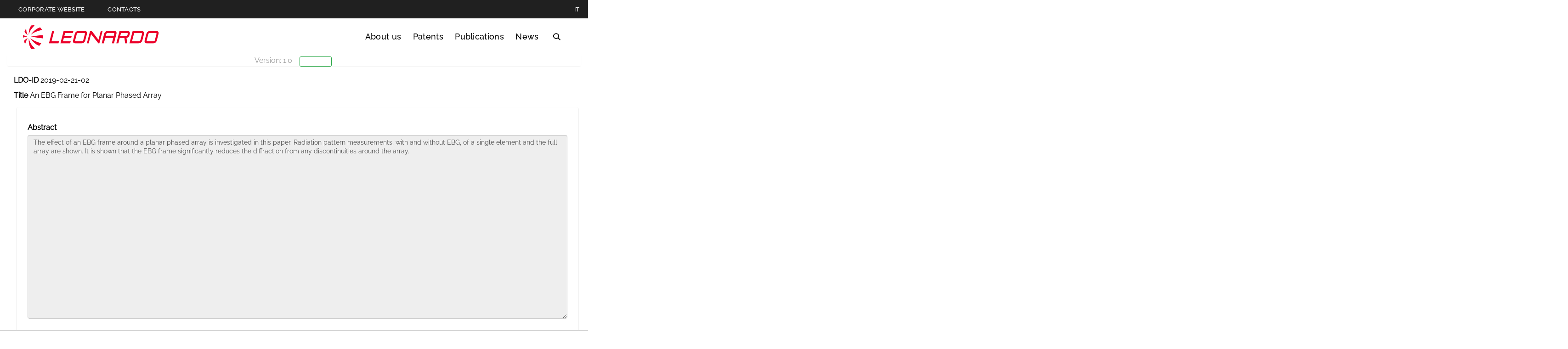

--- FILE ---
content_type: text/javascript
request_url: https://techtransfer.leonardocompany.com/combo/?browserId=other&minifierType=&languageId=en_US&b=7210&t=1765471800767&/o/frontend-js-web/aui/aui-datatable-core/aui-datatable-core-min.js&/o/frontend-js-web/aui/aui-datatable-checkbox-cell-editor/aui-datatable-checkbox-cell-editor-min.js&/o/frontend-js-web/aui/aui-datatable-date-cell-editor/aui-datatable-date-cell-editor-min.js&/o/frontend-js-web/aui/aui-datatable-dropdown-cell-editor/aui-datatable-dropdown-cell-editor-min.js&/o/frontend-js-web/aui/aui-datatable-radio-cell-editor/aui-datatable-radio-cell-editor-min.js&/o/frontend-js-web/aui/aui-datatable-text-cell-editor/aui-datatable-text-cell-editor-min.js&/o/frontend-js-web/aui/aui-datatable-text-area-cell-editor/aui-datatable-text-area-cell-editor-min.js&/o/frontend-js-web/aui/aui-datatable-selection/aui-datatable-selection-min.js&/o/frontend-js-web/aui/aui-datatable-highlight/aui-datatable-highlight-min.js&/o/frontend-js-web/aui/datatable-column-widths/datatable-column-widths-min.js&/o/frontend-js-web/aui/datatable-scroll/datatable-scroll-min.js
body_size: 10366
content:
YUI.add("aui-datatable-core",function(e,t){e.DataTable.NAME="datatable",e.DataTable.CSS_PREFIX="table"},"3.1.0-deprecated.76",{requires:["aui-datatable-body","datatable-base","event-key","aui-event-base"],skinnable:!0});

YUI.add("aui-datatable-checkbox-cell-editor",function(e,t){var n,r=e.getClassName("celleditor","element"),i=e.getClassName("celleditor","option"),n=e.Component.create({NAME:"checkboxCellEditor",ATTRS:{selectedAttrName:{value:"checked"}},EXTENDS:e.BaseOptionsCellEditor,prototype:{ELEMENT_TEMPLATE:'<div class="'+r+'"></div>',OPTION_TEMPLATE:'<input class="'+i+'" id="{id}" name="{name}" type="checkbox" value="{value}"/>',OPTION_WRAPPER:'<label class="checkbox" for="{id}"> {label}</label>',getElementsValue:function(){var e=this;return e._getSelectedOptions().get("value")},_syncElementsFocus:function(){var e=this,t=e.options;t&&t.size()&&t.item(0).focus()},_syncElementsName:function(){var e=this,t=e.options;t&&t.setAttribute("name",e.get("elementName"))}}});e.CheckboxCellEditor=n},"3.1.0-deprecated.76",{requires:["aui-datatable-base-options-cell-editor"]});

YUI.add("aui-datatable-date-cell-editor",function(e,t){var n=e.getClassName("celleditor","element"),r;r=e.Component.create({NAME:"dateCellEditor",EXTENDS:e.BaseCellEditor,ATTRS:{bodyContent:{value:""},calendar:{setter:"_setCalendar",validator:e.Lang.isObject,value:null},dateFormat:{value:"%Y-%m-%d",validator:e.Lang.isString},inputFormatter:{value:function(t){var n=this,r=[];return e.Array.each(t,function(e){r.push(n.formatDate(e).toString())}),r}},outputFormatter:{value:function(t){var n=this,r=[];return e.Array.each(t,function(t){r.push(e.DataType.Date.parse(n.get("dateFormat"),t))}),r}}},prototype:{ELEMENT_TEMPLATE:'<input class="'+n+'" type="hidden" />',initializer:function(){var t=this;t.after("calendar:dateClick",e.bind(t._afterDateSelect,t))},getElementsValue:function(){var e=this;return e.calendar.get("selectedDates")},formatDate:function(t){var n=this,r=n.get("dateFormat"),i=n.get("locale");return e.DataType.Date.format(t,{format:r,locale:i})},_afterDateSelect:function(){var t=this,n=t.calendar.get("selectedDates");t.elements.val(e.Array.invoke(n,"getTime").join(","))},_afterRender:function(){var t=this;e.DateCellEditor.superclass._afterRender.apply(t,arguments),t.calendar=(new e.Calendar(t.get("calendar"))).render(t.bodyNode)},_setCalendar:function(t){var n=this;return e.merge({bubbleTargets:n},t)},_syncElementsFocus:function(){var t=this,n=t.calendar,r=n.get("selectedDates")[0];e.DateCellEditor.superclass._syncElementsFocus.apply(t,arguments),r||(r=n.get("date")),n.focus(),n._highlightDateNode(r)},_uiSetValue:function(t){var n=this,r=n.calendar,i;r&&(e.Lang.isArray(t)||(t=[t]),i=n.formatValue(n.get("outputFormatter"),t),r._clearSelection(),i[0]?(r.set("date",i[0]),r.selectDates(i)):r.set("date",new Date))}}}),e.DateCellEditor=r},"3.1.0-deprecated.76",{requires:["aui-datatable-base-options-cell-editor"]});

YUI.add("aui-datatable-dropdown-cell-editor",function(e,t){var n=e.getClassName("form","control"),r=e.getClassName("celleditor","element"),i;i=e.Component.create({NAME:"dropDownCellEditor",ATTRS:{multiple:{value:!1,validator:e.Lang.isBoolean}},EXTENDS:e.BaseOptionsCellEditor,UI_ATTRS:["multiple"],prototype:{ELEMENT_TEMPLATE:'<select class="'+[r,n].join(" ")+'"></select>',OPTION_TEMPLATE:'<option value="{value}">{label}</option>',getElementsValue:function(){var e=this;return e.get("multiple")?e._getSelectedOptions().get("value"):e.elements.get("value")},_syncElementsFocus:function(){var e=this;e.elements.focus()},_uiSetMultiple:function(e){var t=this,n=t.elements;e?n.setAttribute("multiple","multiple"):n.removeAttribute("multiple")}}}),e.DropDownCellEditor=i},"3.1.0-deprecated.76",{requires:["aui-datatable-base-options-cell-editor"]});

YUI.add("aui-datatable-radio-cell-editor",function(e,t){var n=e.Component.create({NAME:"radioCellEditor",EXTENDS:e.CheckboxCellEditor,prototype:{OPTION_TEMPLATE:'<input class="field-input-choice" id="{id}" name="{name}" type="radio" value="{value}"/>',OPTION_WRAPPER:'<label class="radio" for="{id}"> {label}</label>',getElementsValue:function(){var e=this;return e._getSelectedOptions().get("value")[0]}}});e.RadioCellEditor=n},"3.1.0-deprecated.76",{requires:["aui-datatable-base-options-cell-editor"]});

YUI.add("aui-datatable-text-cell-editor",function(e,t){var n=e.getClassName("form","control"),r=e.getClassName("celleditor","element"),i=e.Component.create({NAME:"textCellEditor",EXTENDS:e.BaseCellEditor,prototype:{ELEMENT_TEMPLATE:'<input autocomplete="off" class="'+[r,n].join(" ")+'" type="text" />'}});e.TextCellEditor=i},"3.1.0-deprecated.76",{requires:["aui-datatable-base-options-cell-editor"]});

YUI.add("aui-datatable-text-area-cell-editor",function(e,t){var n=e.getClassName("form","control"),r=e.getClassName("celleditor","element"),i=e.Component.create({NAME:"textAreaCellEditor",EXTENDS:e.BaseCellEditor,prototype:{ELEMENT_TEMPLATE:'<textarea class="'+[r,n].join(" ")+'"></textarea>'}});e.TextAreaCellEditor=i},"3.1.0-deprecated.76",{requires:["aui-datatable-base-options-cell-editor"]});

YUI.add("aui-datatable-selection",function(e,t){var n=e.Lang,r=n.isArray,i=n.isString,s=n.isObject,o=function(e,t,n){return Math.min(Math.max(e,t),n)},u=function(){};u.ATTRS={activeCell:{getter:"_getActiveCell"},activeCoord:{value:[-1,-1]},activeRow:{getter:"_getActiveRow"},selection:{setter:"_setSelection"},tabIndex:{value:0}},e.mix(u.prototype,{_capturing:!1,_selectionEnd:null,_selectionSeed:null,_selectionStart:null,initializer:function(){var e=this,t=e.get("boundingBox");e.CLASS_NAMES_SELECTION={cell:e.getClassName("cell"),selection:e.getClassName("selection")},e._bindSelectionUI(),t.addClass(e.CLASS_NAMES_SELECTION.selection)},destroy:function(){var e=this;e._selectionKeyHandler.detach()},captureSelection:function(t){var n=this,r=[],i=[],s=[],o=[],u;for(u=0;u<t.length;u++){var a=t[u],f=n.getCell(a);o.push(a[0]),r.push(f),i.push(n.getColumn(f))}o=e.Array.unique(o),i=e.Array.unique(i);for(u=0;u<o.length;u++)o[u]=n.getRow(o[u]),s[u]=n.getRecord(o[u]);return{cells:r,cols:i,coords:t,records:s,rows:o}},getActiveColumn:function(){var e=this;return e.getColumn(e.get("activeCell"))},getActiveRecord:function(){var e=this;return e.getRecord(e.get("activeRow"))},getCoord:function(e){var t=this,n=t.getCell(e),r=t.body.tbodyNode,i=r.get("firstChild.rowIndex");return[n.get("parentNode.rowIndex")-i,n.get("cellIndex")]},_afterActiveCoordChange:function(e){var t=this,n=t.getCell(e.newVal);n&&n.setAttribute("tabindex",0).focus()},_bindSelectionUI:function(){var t=this,n=t.CLASS_NAMES_SELECTION;t._selectionKeyHandler=e.getDoc().on("key",e.bind(t._onSelectionKey,t),"down:enter,37,38,39,40"),t.after("activeCoordChange",t._afterActiveCoordChange),t.delegate("mouseup",e.bind(t._onSelectionMouseUp,t),"."+n.cell),t.delegate("mousedown",e.bind(t._onSelectionMouseDown,t),"."+n.cell),t.delegate("mouseenter",e.bind(t._onSelectionMouseEnter,t),"."+n.cell)},_getActiveCell:function(){var e=this,t=e.get("activeCoord"),n=t[0],r=t[1];return n>-1&&r>-1?e.getCell([n,r]):null},_getActiveRow:function(){var e=this,t=e.get("activeCoord"),n=t[0];return n>-1?e.getRow(n):null},_onSelectionMouseDown:function(e){var t=this,n=e.currentTarget,r=t.get("boundingBox"),i=t.getCoord(n);r.unselectable(),t._capturing=!0,t._selectionSeed=n,t._selectionStart=t._selectionEnd=t.getCoord(n),t.set("activeCoord",i)},_onSelectionMouseEnter:function(e){var t=this,n=e.currentTarget;if(!t._capturing)return;t._selectionSeed=n,t._selectionEnd=t.getCoord(n),t.set("selection",{start:t._selectionStart,end:t._selectionEnd})},_onSelectionMouseUp:function(){var e=this,t=e.get("boundingBox");e.get("focused")&&(e._selectionEnd=e.getCoord(e._selectionSeed),e.set("selection",{start:e._selectionStart,end:e._selectionEnd})),t.selectable(),e._capturing=!1},_onSelectionKey:function(e){var t=this,n=t.body,r=n.tbodyNode,i=e.keyCode,s=t.get("activeCell"),u,a=r.get("children").size(),f=n.get("columns").length,l,c;s&&t.get("focused")&&(u=t.getCoord(s),l=u[0],c=u[1],i===37?c--:i===38?l--:i===39?c++:i===40&&l++,l=o(l,0,a-1),c=o(c,0,f-1),t.set("activeCoord",[l,c]),t.set("selection",[l,c]),e.preventDefault())},_parseRange:function(e){var t=e[0],n=e[1],r=[],i,s;for(i=Math.min(t[0],n[0]);i<=Math.max(t[0],n[0]);i++)for(s=Math.min(t[1],n[1]);s<=Math.max(t[1],n[1]);s++)r.push([i,s]);return r},_setSelection:function(t){var n=this;return r(t)?r(t[0])||(t=[t]):s(t)?t=n._parseRange([t.start,t.end]):e.instanceOf(t,e.Node)&&(t=[n.getCoord(t)]),n.captureSelection(t)}}),e.DataTable.Selection=u,e.Base.mix(e.DataTable,[u]),e.DataTable.prototype.getColumn=function(t){return function(n){var r;return e.instanceOf(n,e.Node)&&(r=this.getCell(n),n=r&&(r.get("className").match(new RegExp(this.getClassName("col","(\\w+)")))||[])[1]),t.call(this,n)}}(e.DataTable.prototype.getColumn),e.DataTable.prototype.getRow=function(t){return function(n){var r=this,i=r.body.tbodyNode,s;return e.instanceOf(n,e.Node)?(s=n.ancestor(function(e){return e.get("parentNode").compareTo(i)},!0),s):t.call(this,n)}}(e.DataTable.prototype.getRow),e.DataTable.prototype._setColumns=function(t){function f(e){var t={},n,i,l;r.push(e),o.push(t);for(n in e)e.hasOwnProperty(n)&&(i=e[n],a(i)?t[n]=i.slice():s(i,!0)&&i.constructor===t.constructor?(l=u(i,r),t[n]=l===-1?f(i):o[l]):t[n]=e[n]);return t}function l(e){return e=e.replace(/\s+/,"-"),n[e]?e+=n[e]++:n[e]=1,e}function c(t,n){var r=[],s,o,u,h;for(s=0,o=t.length;s<o;++s)r[s]=u=i(t[s])?{key:t[s]}:f(t[s]),h=e.stamp(u),u.id||(u.id=h),u.field&&(u.name=u.field),n?u._parent=n:delete u._parent,u._id=l(u.name||u.key||u.id),a(u.children)&&(u.children=c(u.children,u));return r}var n={},r=[],o=[],u=e.Array.indexOf,a=e.Lang.isArray;return t&&c(t)}},"3.1.0-deprecated.76",{requires:["aui-datatable-core"],skinnable:!0});

YUI.add("aui-datatable-highlight",function(e,t){var n=e.Lang,r=n.isArray,i=n.isString,s=n.isBoolean,o=function(t){var s=0,o;i(t)?t=n.trim(t).replace(/\s+/g," ").split(" "):r(t)||(t=e.Array(t));for(o=4-t.length;s<o;s++)t.push(t[s]);return e.Array.map(t,parseFloat)},u=e.Base.create("datatable-highlight",e.Plugin.Base,[],{CLASS_NAMES:null,TPL_FRAME:'<div class="{overlay}"><div class="{border}"></div><div class="{border}"></div><div class="{border}"></div><div class="{border}"></div></div>',_lastActiveRow:null,_nodes:null,initializer:function(){var t=this,n=t.get("host");t.CLASS_NAMES={active:n.getClassName("active"),border:n.getClassName("highlight","border"),highlight:n.getClassName("highlight"),overlay:n.getClassName("highlight","overlay"),overlayActive:n.getClassName("highlight","overlay","active")},t.afterHostEvent("activeCoordChange",t._afterActiveCoordChange),t.afterHostEvent("blur",t._afterBlur),t.afterHostEvent("dataChange",t._afterDataChange),t.afterHostEvent("selectionChange",t._afterSelectionChange),e.on("windowresize",e.bind(t._afterWindowResize,t))},clear:function(){var e=this,t=e.get("host"),n=t.get("activeCell");n&&n.removeClass(e.CLASS_NAMES.active),e._clearBorders(),e._clearHighlights()},getActiveRegion:function(){var e=this,t=e.get("host"),n=e.get("type"),r=null,i;return n==="rows"?i=t.get("activeRow"):i=t.get("activeCell"),i&&(r=i.get("region")),r},getSelectionRegion:function(){var e=this,t=e._nodes,n=t[0].get("region"),r=t[t.length-1].get("region");return{0:n.top,1:n.left,bottom:r.bottom,height:r.bottom-n.top,left:n.left,right:r.right,top:n.top,width:r.right-n.left}},_afterActiveCoordChange:function(){var e=this,t=e.get("host"),n=e.get("activeBorderWidth"),r=e.get("overlayActiveNode"),i=e.CLASS_NAMES,s=t.get("activeRow"),o=e._lastActiveRow;if(!e.get("type"))return;e.clear(),o&&o.removeClass(i.active),s&&(e._alignBorder(r,e.getActiveRegion(),n),s.addClass(i.active)),e._lastActiveRow=s},_afterBlur:function(){this.clear()},_afterDataChange:function(){this._afterBlur()},_afterSelectionChange:function(t){var n=this,r,i=n.get("highlightRange"),s=n.get("overlayNode"),o=n.get("rangeBorderWidth");if(!n.get("type"))return;n._clearHighlights(),r=n._collectNodes(t.newVal),i&&r&&r.length>1&&(n._alignBorder(s,n.getSelectionRegion(),o),e.Array.each(r,function(e){e.addClass(n.CLASS_NAMES.highlight)}))},_afterWindowResize:function(){var e=this,t=e.get("activeBorderWidth"),n=e.get("overlayActiveNode"),r=e.get("overlayNode"),i=e.get("rangeBorderWidth");n.inDoc()&&e._alignBorder(n,e.getActiveRegion(),t),r.inDoc()&&e._alignBorder(r,e.getSelectionRegion(),i)},_alignBorder:function(e,t,n){var r=this,i=r.get("host");i._tableNode.ancestor().appendChild(e);if(t){var s=e.get("children"),o=s.item(0),u=s.item(1),a=s.item(2),f=s.item(3);e.setXY([t.left,t.top]),o.sizeTo(t.width,n[0]),f.sizeTo(n[3],t.height-n[2]),a.sizeTo(t.width,n[2]),u.sizeTo(n[1],t.height-n[2]),o.setXY([t.left,t.top]),f.setXY([t.left,t.top]),a.setXY([t.left,t.bottom-n[2]]),u.setXY([t.right-n[1],t.top])}},_collectNodes:function(e){var t=this,n=t.get("type");return!n||!e?null:t._nodes=e[n]},_clearBorders:function(){var e=this;e.get("overlayNode").remove(),e.get("overlayActiveNode").remove()},_clearHighlights:function(){var t=this;e.Array.each(t._nodes,function(e){e&&e.removeClass(t.CLASS_NAMES.highlight)})},_validateType:function(e){return e==="cells"||e==="rows"||e===null}},{NS:"highlight",NAME:"datatable-highlight",ATTRS:{activeBorderWidth:{setter:o,value:2},overlayActiveNode:{setter:function(t){var r=this,i=r.CLASS_NAMES;return t||(t=e.Node.create(n.sub(r.TPL_FRAME,i)),t.addClass(i.overlayActive)),t},value:null},overlayNode:{setter:function(t){var r=this;return t||(t=e.Node.create(n.sub(r.TPL_FRAME,r.CLASS_NAMES))),t},value:null},highlightRange:{validator:s,value:!0},rangeBorderWidth:{setter:o,value:1},type:{validator:"_validateType",value:"cells"}}});e.namespace("Plugin").DataTableHighlight=u},"3.1.0-deprecated.76",{requires:["aui-datatable-selection"],skinnable:!0});

YUI.add("datatable-column-widths",function(e,t){function i(){}var n=e.Lang.isNumber,r=e.Array.indexOf;e.Features.add("table","badColWidth",{test:function(){var t=e.one("body"),n,r;return t&&(n=t.insertBefore('<table style="position:absolute;visibility:hidden;border:0 none"><colgroup><col style="width:9px"></colgroup><tbody><tr><td style="padding:0 4px;font:normal 2px/2px arial;border:0 none">.</td></tr></tbody></table>',t.get("firstChild")),r=n.one("td").getComputedStyle("width")!=="1px",n.remove(!0)),r}}),e.mix(i.prototype,{COL_TEMPLATE:"<col/>",COLGROUP_TEMPLATE:"<colgroup/>",setColumnWidth:function(e,t){var i=this.getColumn(e),s=i&&r(this._displayColumns,i);return s>-1&&(n(t)&&(t+="px"),i.width=t,this._setColumnWidth(s,t)),this},_createColumnGroup:function(){return e.Node.create(this.COLGROUP_TEMPLATE)},initializer:function(){this.after(["renderView","columnsChange"],this._uiSetColumnWidths)},_setColumnWidth:function(t,r){var i=this._colgroupNode,s=i&&i.all("col").item(t),o,u;s&&(r&&n(r)&&(r+="px"),s.setStyle("width",r),r&&e.Features.test("table","badColWidth")&&(o=this.getCell([0,t]),o&&(u=function(e){return parseInt(o.getComputedStyle(e),10)||0},s.setStyle("width",parseInt(r,10)-u("paddingLeft")-u("paddingRight")-u("borderLeftWidth")-u("borderRightWidth")+"px"))))},_uiSetColumnWidths:function(){if(!this.view)return;var e=this.COL_TEMPLATE,t=this._colgroupNode,n=this._displayColumns,r,i;t?t.empty():(t=this._colgroupNode=this._createColumnGroup(),this._tableNode.insertBefore(t,this._tableNode.one("> thead, > tfoot, > tbody")));for(r=0,i=n.length;r<i;++r)t.append(e),this._setColumnWidth(r,n[r].width)}},!0),e.DataTable.ColumnWidths=i,e.Base.mix(e.DataTable,[i])},"patched-v3.18.1",{requires:["datatable-base"]});

YUI.add("datatable-scroll",function(e,t){function u(e,t){return parseInt(e.getComputedStyle(t),10)||0}var n=e.Lang,r=n.isString,i=n.isNumber,s=n.isArray,o;e.DataTable.Scrollable=o=function(){},o.ATTRS={scrollable:{value:!1,setter:"_setScrollable"}},e.mix(o.prototype,{scrollTo:function(e){var t;return e&&this._tbodyNode&&(this._yScrollNode||this._xScrollNode)&&(s(e)?t=this.getCell(e):i(e)?t=this.getRow(e):r(e)?t=this._tbodyNode.one("#"+e):e._node&&e.ancestor(".yui3-datatable")===this.get("boundingBox")&&(t=e),t&&t.scrollIntoView()),this},_CAPTION_TABLE_TEMPLATE:'<table class="{className}" role="presentation"></table>',_SCROLL_LINER_TEMPLATE:'<div class="{className}"></div>',_SCROLLBAR_TEMPLATE:'<div class="{className}"><div></div></div>',_X_SCROLLER_TEMPLATE:'<div class="{className}"></div>',_Y_SCROLL_HEADER_TEMPLATE:'<table cellspacing="0" aria-hidden="true" class="{className}"></table>',_Y_SCROLLER_TEMPLATE:'<div class="{className}"><div class="{scrollerClassName}"></div></div>',_addScrollbarPadding:function(){var t=this._yScrollHeader,n="."+this.getClassName("header"),r,i,s,o,u;if(t){r=e.DOM.getScrollbarWidth()+"px",i=t.all("tr");for(o=0,u=i.size();o<u;o+=+s.get("rowSpan"))s=i.item(o).all(n).pop(),s.setStyle("paddingRight",r)}},_afterScrollableChange:function(){var t=this._xScrollNode;this._xScroll&&t&&(this._yScroll&&!this._yScrollNode?t.setStyle("paddingRight",e.DOM.getScrollbarWidth()+"px"):!this._yScroll&&this._yScrollNode&&t.setStyle("paddingRight","")),this._syncScrollUI()},_afterScrollCaptionChange:function(){(this._xScroll||this._yScroll)&&this._syncScrollUI()},_afterScrollColumnsChange:function(){if(this._xScroll||this._yScroll)this._yScroll&&this._yScrollHeader&&this._syncScrollHeaders(),this._syncScrollUI()},_afterScrollDataChange:function(){(this._xScroll||this._yScroll)&&this._syncScrollUI()},_afterScrollHeightChange:function(){this._yScroll&&this._syncScrollUI()},_afterScrollSort:function(){var e,t;this._yScroll&&this._yScrollHeader&&(t="."+this.getClassName("header"),e=this._theadNode.all(t),this._yScrollHeader.all(t).each(function(t,n){t.set("className",e.item(n).get("className"))}))},_afterScrollWidthChange:function(){(this._xScroll||this._yScroll)&&this._syncScrollUI()},_bindScrollbar:function(){var t=this._scrollbarNode,n=this._yScrollNode;t&&n&&!this._scrollbarEventHandle&&(this._scrollbarEventHandle=new e.Event.Handle([t.on("scroll",this._syncScrollPosition,this),n.on("scroll",this._syncScrollPosition,this)]))},_bindScrollResize:function(){this._scrollResizeHandle||(this._scrollResizeHandle=e.on("resize",this._syncScrollUI,null,this))},_bindScrollUI:function(){this.after({columnsChange:e.bind("_afterScrollColumnsChange",this),heightChange:e.bind("_afterScrollHeightChange",this),widthChange:e.bind("_afterScrollWidthChange",this),captionChange:e.bind("_afterScrollCaptionChange",this),scrollableChange:e.bind("_afterScrollableChange",this),sort:e.bind("_afterScrollSort",this)}),this.after(["dataChange","*:add","*:remove","*:reset","*:change"],e.bind("_afterScrollDataChange",this))},_clearScrollLock:function(){this._scrollLock&&(this._scrollLock.cancel(),delete this._scrollLock)},_createScrollbar:function(){var t=this._scrollbarNode;return t||(t=this._scrollbarNode=e.Node.create(e.Lang.sub(this._SCROLLBAR_TEMPLATE,{className:this.getClassName("scrollbar")})),t.setStyle("width",e.DOM.getScrollbarWidth()+1+"px")),t},_createScrollCaptionTable:function(){return this._captionTable||(this._captionTable=e.Node.create(e.Lang.sub(this._CAPTION_TABLE_TEMPLATE,{className:this.getClassName("caption","table")})),this._captionTable.empty()),this._captionTable},_createXScrollNode:function(){return this._xScrollNode||(this._xScrollNode=e.Node.create(e.Lang.sub(this._X_SCROLLER_TEMPLATE,{className:this.getClassName("x","scroller")}))),this._xScrollNode},_createYScrollHeader:function(){var t=this._yScrollHeader;return t||(t=this._yScrollHeader=e.Node.create(e.Lang.sub(this._Y_SCROLL_HEADER_TEMPLATE,{className:this.getClassName("scroll","columns")}))),t},_createYScrollNode:function(){var t;return this._yScrollNode||(t=this.getClassName("y","scroller"),this._yScrollContainer=e.Node.create(e.Lang.sub(this._Y_SCROLLER_TEMPLATE,{className:this.getClassName("y","scroller","container"),scrollerClassName:t})),this._yScrollNode=this._yScrollContainer.one("."+t)),this._yScrollContainer},_disableScrolling:function(){this._removeScrollCaptionTable(),this._disableXScrolling(),this._disableYScrolling(),this._unbindScrollResize(),this._uiSetWidth(this.get("width"))},_disableXScrolling:function(){this._removeXScrollNode()},_disableYScrolling:function(){this._removeYScrollHeader(),this._removeYScrollNode(),this._removeYScrollContainer(),this._removeScrollbar()},destructor:function(){this._unbindScrollbar(),this._unbindScrollResize(),this._clearScrollLock()},initializer:function(){this._setScrollProperties(),this.after(["scrollableChange","heightChange","widthChange"],this._setScrollProperties),this.after("renderView",e.bind("_syncScrollUI",this)),e.Do.after(this._bindScrollUI,this,"bindUI")},_removeScrollCaptionTable:function(){this._captionTable&&(this._captionNode&&this._tableNode.prepend(this._captionNode),this._captionTable.remove().destroy(!0),delete this._captionTable)},_removeXScrollNode:function(){var e=this._xScrollNode;e&&(e.replace(e.get("childNodes").toFrag()),e.remove().destroy(!0),delete this._xScrollNode)},_removeYScrollContainer:function(){var e=this._yScrollContainer;e&&(e.replace(e.get("childNodes").toFrag()),e.remove().destroy(!0),delete this._yScrollContainer)},_removeYScrollHeader:function(){this._yScrollHeader&&(this._yScrollHeader.remove().destroy(!0),delete this._yScrollHeader)},_removeYScrollNode:function(){var e=this._yScrollNode;e&&(e.replace(e.get("childNodes").toFrag()),e.remove().destroy(!0),delete this._yScrollNode)},_removeScrollbar:function(){this._scrollbarNode&&(this._scrollbarNode.remove().destroy(!0),delete this._scrollbarNode),this._scrollbarEventHandle&&(this._scrollbarEventHandle
.detach(),delete this._scrollbarEventHandle)},_setScrollable:function(t){return t===!0&&(t="xy"),r(t)&&(t=t.toLowerCase()),t===!1||t==="y"||t==="x"||t==="xy"?t:e.Attribute.INVALID_VALUE},_setScrollProperties:function(){var e=this.get("scrollable")||"",t=this.get("width"),n=this.get("height");this._xScroll=t&&e.indexOf("x")>-1,this._yScroll=n&&e.indexOf("y")>-1},_syncScrollPosition:function(t){var n=this._scrollbarNode,r=this._yScrollNode,i=t.currentTarget,s;if(n&&r){if(this._scrollLock&&this._scrollLock.source!==i)return;this._clearScrollLock(),this._scrollLock=e.later(300,this,this._clearScrollLock),this._scrollLock.source=i,s=i===n?r:n,s.set("scrollTop",i.get("scrollTop"))}},_syncScrollCaptionUI:function(){var t=this._captionNode,n=this._tableNode,r=this._captionTable,i;t?(i=t.getAttribute("id"),r||(r=this._createScrollCaptionTable(),this.get("contentBox").prepend(r)),t.get("parentNode").compareTo(r)||(r.empty().insert(t),i||(i=e.stamp(t),t.setAttribute("id",i)),n.setAttribute("aria-describedby",i))):r&&this._removeScrollCaptionTable()},_syncScrollColumnWidths:function(){var t=[];this._theadNode&&this._yScrollHeader&&(this._theadNode.all("."+this.getClassName("header")).each(function(n){t.push(e.UA.ie&&e.UA.ie<8?n.get("clientWidth")-u(n,"paddingLeft")-u(n,"paddingRight")+"px":n.getComputedStyle("width"))}),this._yScrollHeader.all("."+this.getClassName("scroll","liner")).each(function(e,n){e.setStyle("width",t[n])}))},_syncScrollHeaders:function(){var t=this._yScrollHeader,n=this._SCROLL_LINER_TEMPLATE,r=this.getClassName("scroll","liner"),i=this.getClassName("header"),s=this._theadNode.all("."+i);this._theadNode&&t&&(t.empty().appendChild(this._theadNode.cloneNode(!0)),t.all("[id]").removeAttribute("id"),t.all("."+i).each(function(t,i){var o=e.Node.create(e.Lang.sub(n,{className:r})),u=s.item(i);o.setStyle("padding",u.getComputedStyle("paddingTop")+" "+u.getComputedStyle("paddingRight")+" "+u.getComputedStyle("paddingBottom")+" "+u.getComputedStyle("paddingLeft")),o.appendChild(t.get("childNodes").toFrag()),t.appendChild(o)},this),this._syncScrollColumnWidths(),this._addScrollbarPadding())},_syncScrollUI:function(){var e=this._xScroll,t=this._yScroll,n=this._xScrollNode,r=this._yScrollNode,i=n&&n.get("scrollLeft"),s=r&&r.get("scrollTop");this._uiSetScrollable(),e||t?((this.get("width")||"").slice(-1)==="%"?this._bindScrollResize():this._unbindScrollResize(),this._syncScrollCaptionUI()):this._disableScrolling(),this._yScrollHeader&&this._yScrollHeader.setStyle("display","none"),e&&(t||this._disableYScrolling(),this._syncXScrollUI(t)),t&&(e||this._disableXScrolling(),this._syncYScrollUI(e)),i&&this._xScrollNode&&this._xScrollNode.set("scrollLeft",i),s&&this._yScrollNode&&this._yScrollNode.set("scrollTop",s)},_syncXScrollUI:function(t){var n=this._xScrollNode,r=this._yScrollContainer,i=this._tableNode,s=this.get("width"),o=this.get("boundingBox").get("offsetWidth"),a=e.DOM.getScrollbarWidth(),f,l;n||(n=this._createXScrollNode(),(r||i).replace(n).appendTo(n)),f=u(n,"borderLeftWidth")+u(n,"borderRightWidth"),n.setStyle("width",""),this._uiSetDim("width",""),t&&this._yScrollContainer&&this._yScrollContainer.setStyle("width",""),e.UA.ie&&e.UA.ie<8&&(i.setStyle("width",s),i.get("offsetWidth")),i.setStyle("width",""),l=i.get("offsetWidth"),i.setStyle("width",l+"px"),this._uiSetDim("width",s),n.setStyle("width",o-f+"px"),n.get("offsetWidth")-f>l&&(t?i.setStyle("width",n.get("offsetWidth")-f-a+"px"):i.setStyle("width","100%"))},_syncYScrollUI:function(t){var n=this._yScrollContainer,r=this._yScrollNode,i=this._xScrollNode,s=this._yScrollHeader,o=this._scrollbarNode,a=this._tableNode,f=this._theadNode,l=this._captionTable,c=this.get("boundingBox"),h=this.get("contentBox"),p=this.get("width"),d=c.get("offsetHeight"),v=e.DOM.getScrollbarWidth(),m;l&&!t&&l.setStyle("width",p||"100%"),n||(n=this._createYScrollNode(),r=this._yScrollNode,a.replace(n).appendTo(r)),m=t?i:n,t||a.setStyle("width",""),t&&(d-=v),r.setStyle("height",d-m.get("offsetTop")-u(m,"borderTopWidth")-u(m,"borderBottomWidth")+"px"),t?n.setStyle("width",a.get("offsetWidth")+v+"px"):this._uiSetYScrollWidth(p),l&&!t&&l.setStyle("width",n.get("offsetWidth")+"px"),f&&!s&&(s=this._createYScrollHeader(),n.prepend(s),this._syncScrollHeaders()),s&&(this._syncScrollColumnWidths(),s.setStyle("display",""),o||(o=this._createScrollbar(),this._bindScrollbar(),h.prepend(o)),this._uiSetScrollbarHeight(),this._uiSetScrollbarPosition(m))},_uiSetScrollable:function(){this.get("boundingBox").toggleClass(this.getClassName("scrollable","x"),this._xScroll).toggleClass(this.getClassName("scrollable","y"),this._yScroll)},_uiSetScrollbarHeight:function(){var e=this._scrollbarNode,t=this._yScrollNode,n=this._yScrollHeader;e&&t&&n&&(e.get("firstChild").setStyle("height",this._tbodyNode.get("scrollHeight")+"px"),e.setStyle("height",parseFloat(t.getComputedStyle("height"))-parseFloat(n.getComputedStyle("height"))+"px"))},_uiSetScrollbarPosition:function(t){var n=this._scrollbarNode,r=this._yScrollHeader;n&&t&&r&&n.setStyles({top:parseFloat(r.getComputedStyle("height"))+u(t,"borderTopWidth")+t.get("offsetTop")+"px",left:t.get("offsetWidth")-e.DOM.getScrollbarWidth()-1-u(t,"borderRightWidth")+"px"})},_uiSetYScrollWidth:function(t){var n=this._yScrollContainer,r=this._tableNode,i,s,o,u;n&&r&&(u=e.DOM.getScrollbarWidth(),t?(s=n.get("offsetWidth")-n.get("clientWidth")+u,n.setStyle("width",t),o=n.get("clientWidth")-s,r.setStyle("width",o+"px"),i=r.get("offsetWidth"),n.setStyle("width",i+u+"px")):(r.setStyle("width",""),n.setStyle("width",""),n.setStyle("width",r.get("offsetWidth")+u+"px")))},_unbindScrollbar:function(){this._scrollbarEventHandle&&this._scrollbarEventHandle.detach()},_unbindScrollResize:function(){this._scrollResizeHandle&&(this._scrollResizeHandle.detach(),delete this._scrollResizeHandle)}},!0),e.Base.mix(e.DataTable,[o])},"patched-v3.18.1",{requires:["datatable-base","datatable-column-widths","dom-screen"],skinnable:!0});

